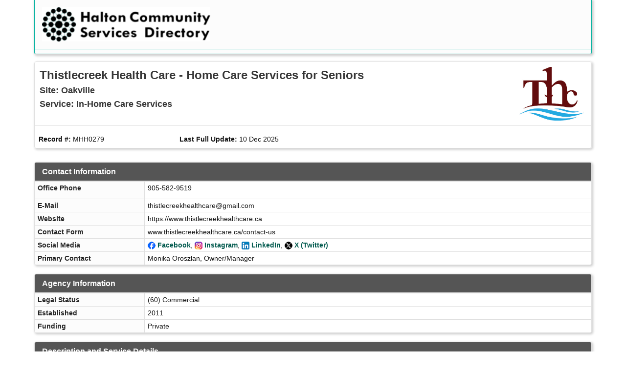

--- FILE ---
content_type: text/html; charset=UTF-8
request_url: https://www.hipinfo.ca/record/MHH0279?PrintMd=on&UseCICVwTmp=
body_size: 7497
content:





<!DOCTYPE HTML PUBLIC "-//W3C//DTD HTML 4.01 Transitional//EN" "http://www.w3.org/TR/html4/loose.dtd">

<html lang="en-CA" class="no-js">
<head>
	<meta http-equiv="X-UA-Compatible" content="IE=edge">
	<meta charset="utf-8">



	<!--  Mobile viewport optimized: j.mp/bplateviewport -->
	<meta name="viewport" content="width=device-width, initial-scale=1.0">

	


	<title>Thistlecreek Health Care - Home Care Services for Seniors, In-Home Care Services</title>

	<link rel="shortcut icon" id="shortcut_icon" href="https://wptest.hipinfo.ca/wp-content/uploads/2024/01/favicon-32x32.png">

	<link rel="search" href="../" title="Search Start">
	<link rel="stylesheet" href="https://maxcdn.bootstrapcdn.com/font-awesome/4.6.1/css/font-awesome.min.css">

	<link rel="stylesheet" type="text/css" href="../styles/d/176736347100/ciocbasic_253.css" id="basic_style">
	<link rel="stylesheet" type="text/css" href="../styles/d/176736347100/cioctheme_253.css" id="template_style">

	
	



	<!-- All JavaScript at the bottom, except for Modernizr which enables HTML5 elements & feature detects -->
	<script src="../scripts/modernizr-2.0.6-custom.min_v206.js" type="text/javascript"></script>
	<!--[if lt IE 9 ]>
	<script src="../scripts/respond.min.js" type="text/javascript"></script>
	<![endif]-->


	<script type="text/javascript"><!--

		function add_class(el, classname) {
			if (!el) {
				return;
			}
			var myRE = new RegExp("\\b" + classname + "\\b");
			if (!myRE.test(el.className)) {
				if (el.className) {
					classname = ' ' + classname;
				}
				el.className += classname;
			}
		}

		function remove_class(el, classname) {
			if (!el) {
				return;
			}
			var classnames = el.className.split(' ');
			var newclasses = [];
			for (var i = 0; i < classnames.length; i++) {
				var cn = classnames[i];
				if (cn != classname) {
					newclasses.push(cn);
				}
			}
			el.className = newclasses.join(' ')
		}

		function hide(el) {
			add_class(el, 'NotVisible');
		}

		function show(el) {
			remove_class(el, 'NotVisible');
		}

		function openWin(pageToOpen, windowName) {
			popWin = window.open(pageToOpen, windowName, "toolbar=no,width=490,height=485,location=no,scrollBars=yes,resizable=no,titlebar=yes");
			popWin.focus();
		}

		function openWinL(pageToOpen, windowName) {
			popWin = window.open(pageToOpen, windowName, "toolbar=no,width=650,height=520,location=no,scrollBars=yes,resizable=no,titlebar=yes");
			popWin.focus();
		}

		function openWinXL(pageToOpen, windowName) {
			popWin = window.open(pageToOpen, windowName, "toolbar=no,width=755,height=550,location=no,scrollBars=yes,resizable=no,titlebar=yes");
			popWin.focus();
		}

	//--></script>

	<meta name="og:site_name" value="Halton Community Services Directory" />
	<script type="application/ld+json">
		{
			"@context" : "https://schema.org",
			"@type" : "WebSite",
			"name" : "Halton Community Services Directory",
			"alternateName" : "hipinfo.ca",
			"url" : "www.hipinfo.ca"
		}
	</script>

</head>


<body  >
<a class="sr-only" href="#page_content">Skip to main content</a>

	<div id="body_content">

		
<div class="container container-nocontrast">
	<div class="site-header" style="border-top: 0;">
		
		
		
		<div class="header-image header-logo " >
			<div class="row">
				
				<div class="col-xs-12">
					<div id="CIOC_logo">
						<a class="header-logo-link" href="https://www.hipinfo.ca">
							
							<img src="https://wptest.hipinfo.ca/wp-content/uploads/2023/02/HCSD_bw-e1676989884470.png" class="img-responsive site-logo" alt="hipinfo.ca" >
							
							
						</a>
					</div>
				</div>
				
				
			</div>
		</div>
		
		
		<nav class="navbar navbar-default navbar-static-top" id="CIOC_mainnav">
			<div class="" id="CIOC_mainnav_container">
				
			</div>
		</nav>
	</div>

	
	

	




		<div id="page_content" role="main">

		


		















<!-- Record Admin Header -->
<div class="record-details">
	<div class="RecordDetailsHeader TitleBox">
		<div class="row">
			<div class="col-sm-8" ">
				<h2>Thistlecreek Health Care - Home Care Services for Seniors</h2>
				<h3>Site: Oakville</h3>
				<h3>Service: In-Home Care Services</h3>
			</div>
			<div class="hidden-xs col-sm-4 text-right"><img src="https://wptest.hipinfo.ca/wp-content/uploads/2024/04/thistlecreek.jpg" border="0" class="recordLogo" id="LOGO_ADDRESS"></div>
		</div>
	</div>

	<div class="record-details-action">

		<div class="">
			<div class="row">
				<div class="col-sm-4 col-md-3 record-details-admin-fields">
					<strong>Record #:</strong>
					MHH0279
				</div>
				<div class="col-sm-4 col-md-3 record-details-admin-fields">
					<strong>Last Full Update:</strong>
					<span class="NoWrap">10 Dec 2025</span>
				</div>
			</div>
		</div>
	</div>
</div>

<div class="row">
	<div class="col-md-12">
		<div class="panel panel-default">
			<div class="panel-heading">
				<h4>Contact Information</h4>
			</div>
			<div class="panel-body no-padding">
				<table class="BasicBorder cell-padding-4 full-width inset-table responsive-table">
					
					
					<tr>
						<td class="field-label-cell">Office Phone</td>
						<td class="field-data-cell"><p>905-582-9519</p></td>
					</tr>
					
					<tr>
						<td class="field-label-cell">E-Mail</td>
						<td class="field-data-cell">thistlecreekhealthcare@gmail.com</td>
					</tr>
					
					<tr>
						<td class="field-label-cell">Website</td>
						<td class="field-data-cell">https://www.thistlecreekhealthcare.ca</td>
					</tr>
					
					<tr>
						<td class="field-label-cell">Contact Form</td>
						<td class="field-data-cell">www.thistlecreekhealthcare.ca/contact-us</td>
					</tr>
					
					
					<tr>
						<td class="field-label-cell">Social Media</td>
						<td class="field-data-cell"><img src="https://s3.amazonaws.com/cioc.shared/socialmedia16px/facebook.png" alt="Facebook" width="16px" height="16px">&nbsp;<a href="https://www.facebook.com/ThistlecreekHealthCare/">Facebook</a>, <img src="https://s3.amazonaws.com/cioc.shared/socialmedia16px/instagram.png" alt="Instagram" width="16px" height="16px">&nbsp;<a href="https://www.instagram.com/thistlecreek__healthcare">Instagram</a>, <img src="https://s3.amazonaws.com/cioc.shared/socialmedia16px/linkedin.png" alt="LinkedIn" width="16px" height="16px">&nbsp;<a href="https://ca.linkedin.com/company/thistlecreek-health-care-ltd-">LinkedIn</a>, <img src="https://s3.amazonaws.com/cioc.shared/socialmedia16px/twitter.png" alt="X (Twitter)" width="16px" height="16px">&nbsp;<a href="https://twitter.com/ThistlecreekHC">X (Twitter)</a></td>
					</tr>
					
					<tr>
						<td class="field-label-cell">Primary Contact</td>
						<td class="field-data-cell">Monika Oroszlan, Owner/Manager</td>
					</tr>
				</table>
			</div>
		</div>
		<div class="panel panel-default">
			<div class="panel-heading">
				<h4>Agency Information</h4>
			</div>
			<div class="panel-body no-padding">
				<table class="BasicBorder cell-padding-4 full-width inset-table responsive-table">
					
					<tr>
						<td class="field-label-cell">Legal Status</td>
						<td class="field-data-cell">(60) Commercial</td>
					</tr>
					
					
					<tr>
						<td class="field-label-cell">Established</td>
						<td class="field-data-cell">2011</td>
					</tr>
					
					
					<tr>
						<td class="field-label-cell">Funding</td>
						<td class="field-data-cell">Private</td>
					</tr>
				</table>
			</div>
		</div>
		<div class="panel panel-default">
			<div class="panel-heading">
				<h4>Description and Service Details</h4>
			</div>
			<div class="panel-body no-padding">
				<table class="BasicBorder cell-padding-4 full-width inset-table responsive-table">
					
					
					<tr>
						<td class="field-label-cell">Description (Service)</td>
						<td class="field-data-cell"><p>Private home health care agency providing registered nursing visits, nursing care, personal support workers, 24-hour live-in care, overnight caregiving, homemakers and companions * also provides additional support in hospital and in residence<br><br>Services include:</p>
<ul>
<li>nursing visits / nursing care</li>
<li>surgical, oncology, psychiatric, rehabilitative/restorative, palliative/hospice care</li>
<li>personal care - personal hygiene, dressing, mobility, transfers/seating, toileting, changing beds, nutrition/food preparation, cueing, reminding, directing activities of daily living</li>
<li>homemaker assistance - housekeeping, laundry, in-home meal preparation</li>
<li>errands and appointments - errand running, shopping assistance, medical and social appointments escort program</li>
<li>transportation services for seniors - driver companions can accommodate seniors with walkers and collapsible wheelchairs</li>
<li>companionship for seniors, friendly visiting</li>
<li>adult respite care - providing relief for family members who need to step away from their caregiving role for a short period of rest</li>
<li>memory loss and progressive disorders - care for those living with Alzheimer's and other forms of age-related dementia</li>
<li>palliative and hospice care * care is often provided at home or in a nursing home, hospital or specialized center for hospice care</li>
<li>overnight, 24-hour or live-in care</li>
<li>Veterans Independence Program (VIP) provider - Veterans Affairs Canada approved</li>
</ul></td>
					</tr>
					
					
					<tr>
						<td class="field-label-cell">Hours</td>
						<td class="field-data-cell"><p>Daily 24 hours</p></td>
					</tr>
					
					
					<tr>
						<td class="field-label-cell">Areas Served</td>
						<td class="field-data-cell">Burlington ; Milton ; Mississauga ; Oakville</td>
					</tr>
					
					
					<tr>
						<td class="field-label-cell">Boundaries</td>
						<td class="field-data-cell">Burlington, Milton, Mississauga, and Oakville</td>
					</tr>
					
					
					<tr>
						<td class="field-label-cell">Eligibility</td>
						<td class="field-data-cell"><p>No restrictions</p></td>
					</tr>
					
					
					<tr>
						<td class="field-label-cell">Application</td>
						<td class="field-data-cell"><p>Contact the office for more details</p></td>
					</tr>
					
					
					<tr>
						<td class="field-label-cell">Languages</td>
						<td class="field-data-cell">English</td>
					</tr>
					
					
					<tr>
						<td class="field-label-cell">Fees</td>
						<td class="field-data-cell">Prices vary depending on services</td>
					</tr>
				</table>
			</div>
		</div>
		<div class="panel panel-default">
			<div class="panel-heading">
				<h4>Site Information</h4>
			</div>
			<div class="panel-body no-padding">
				<table class="BasicBorder cell-padding-4 full-width inset-table responsive-table">
					
					
					<tr>
						<td class="field-label-cell">Site Location</td>
						<td class="field-data-cell">Oakville (West Oakville)</td>
					</tr>
					
					
					<tr>
						<td class="field-label-cell">Located In Community</td>
						<td class="field-data-cell">Oakville</td>
					</tr>
					
					
					<tr>
						<td class="field-label-cell">Address & Map</td>
						<td class="field-data-cell"><div class="address-mapped">635 Fourth Line, Unit 44<br>Oakville, ON     L6L 5W4</div><div id="map_canvas" class="NotVisible DetailsMapCanvas" latitude="43.4333000" longitude="-79.7018000"></div></td>
					</tr>
					
					
					<tr>
						<td class="field-label-cell">Intersection</td>
						<td class="field-data-cell">Fourth Line and Speers Rd</td>
					</tr>
					
					
					<tr>
						<td class="field-label-cell">Physical Access</td>
						<td class="field-data-cell">Not Applicable</td>
					</tr>
				</table>
			</div>
		</div>
		<div class="panel panel-default">
			<div class="panel-heading">
				<h4>Categories and Classification</h4>
			</div>
			<div class="panel-body no-padding">
				<table class="BasicBorder cell-padding-4 full-width inset-table responsive-table">
					
					
					<tr>
						<td class="field-label-cell">HCSD Main Heading</td>
						<td class="field-data-cell">Disabilities ; Health Care ; Older Adults ; Palliative Care / Grief</td>
					</tr>
					
					
					<tr>
						<td class="field-label-cell">HCSD Sub Heading</td>
						<td class="field-data-cell">Home Support ; Home Support Programs ; Hospice / Palliative Care ; Hospice Care ; Palliative Care ; Programs for Home Support</td>
					</tr>
					
					<tr>
						<td class="field-label-cell">Service Categories</td>
						<td class="field-data-cell">Adult In Home Respite Care ; Errand Running/Shopping Assistance ; Escort Programs ; Friendly Outreach Programs ; Home Health Care ; Homemaker Assistance ; In Home Hospice Care ; In Home Meal Preparation ; Palliative Care ; Personal Care</td>
					</tr>
				</table>
			</div>
		</div>
		<div class="panel panel-default">
			<div class="panel-heading">
				<h4>Copyright</h4>
			</div>
			<div class="panel-body no-padding">
				<table class="BasicBorder cell-padding-4 full-width inset-table responsive-table">
					
					
					<tr>
						<td class="field-label-cell">Copyright Information</td>
						<td class="field-data-cell">This listing is copyright © 2026 <a href="https://ontariohealthathome.ca/region/mississauga-halton/" target="blank">Ontario Health atHome</a></td>
					</tr>
				</table>
			</div>
		</div>
	</div>

</div>











		
		</div>

				<div class="footer footer-narrow">
		<div class="row">
			
			<div class="col-xxs-12 col-xs-6 col-sm-4 footer-col">
				
				<div class="table link-table">
					
					
					
					
					
					
					
					
					
					
				</div>
				
				<p><a href="/record/BTN2201"><img src="https://wptest.hipinfo.ca/wp-content/uploads/2020/01/HIP-e1709740911267.gif" alt="Halton Information Providers" class="img-responsive"></a></p>
				
			</div>
			
			
			
			<div class="col-xxs-12 col-xs-12 col-sm-8 footer-col">
				<p style="font-size:small;">Halton Information Providers (HIP) holds the intellectual property rights for the information on this site.  You must credit HIP as the source on each copy of any information that originates from this site.  If you have questions about linking to the website or the Halton Community Services Directory, or using information from the directory, please see our <a href="https://halton.cioc.ca/pages/hip-terms-of-use">Terms of Use</a> or email <a href="mailto:HIP@oakville.ca">HIP@oakville.ca</a>.</p>
			</div>
			
		</div>
	</div>
</div>


			<div class="container-fluid">
				<footer class="last-line">
					<div class="copyright">&copy; 2026 Halton Information Providers</div>
					<div class="cioc-attribution printed-on">Printed on: 18 Jan 2026</div>
				</footer>
			</div>


	</div> <!--! end of #container -->

		
                <script src="https://ajax.googleapis.com/ajax/libs/jquery/1.9.1/jquery.min.js"></script>
                <script src="https://code.jquery.com/jquery-migrate-1.2.1.min.js"></script>
                <script src="https://ajax.googleapis.com/ajax/libs/jqueryui/1.9.0/jquery-ui.min.js"></script>
                <script type="text/javascript">$.widget.bridge("uibutton", jQuery.ui.button);$.widget.bridge("uitooltip", jQuery.ui.tooltip);</script>
                
                <script src="https://maxcdn.bootstrapcdn.com/bootstrap/3.3.5/js/bootstrap.min.js" integrity="sha256-Sk3nkD6mLTMOF0EOpNtsIry+s1CsaqQC1rVLTAy+0yc= sha512-K1qjQ+NcF2TYO/eI3M6v8EiNYZfA95pQumfvcVrTHtwQVDG+aHRqLi/ETn2uB+1JqwYqVG3LIvdm9lj6imS/pQ==" crossorigin="anonymous"></script>
                <script src="https://cdn.jsdelivr.net/bootstrap.jasny/3.13/js/jasny-bootstrap.min.js"></script>
            
            

		
		


<script type="text/javascript" src="../scripts/details.min_v1744558903.js"></script>

<script type="text/javascript">
	(function () {
		window['initialize'] = function () {
			var $ = jQuery
			
			init_cached_state();
		initialize_record_maps("key=AIzaSyD9BuY73Eik8FtaGME-3GxEC2XDIEzmcxo", "en-CA")
	restore_cached_state();

			initialize_listing_toggle.apply(null, ["[Show Listings]", "[Hide Listings]", "[Show Deleted]", "[Hide Deleted]"]);
};
	$(initialize);
}) ();
</script>


	
	<script type="text/javascript">
	 (
	  function() {
		  class CiocCookieConsent extends EventTarget {
			constructor() {
				super();
				var self = this;
				this.COOKIE_CONSENT_KEY = 'cioc_cookie_consent';
				this.prompt_enabled = false;
				window.addEventListener("storage", function(e)
						{self.onStorageChange(e)});
				this.consent_state = this.check_stored_consent_state();
			}
			check_stored_consent_state() {
				let value = localStorage.getItem(this.COOKIE_CONSENT_KEY);
				return this.parse_stored_consent_state(value);
			}
			parse_stored_consent_state(value) {
				if (value) {
					let parsed = JSON.parse(value);
					let date_saved = new Date(parsed.date_saved);
					let maxage = date_saved.getTime() + (3600*24*182*1000);
					if(Date.now() > maxage) {
						localStorage.removeItem(this.COOKIE_CONSENT_KEY);
						return null;
					}
					return parsed;
				}
				return null;
			}
			emitConsentChangeEvent() {
				this.dispatchEvent(new CustomEvent("cookieconsentchanged", { detail: this.consent_state }));
			}
			onStorageChange(e) {
				if(e.key == this.COOKIE_CONSENT_KEY){
					this.consent_state = this.parse_stored_consent_state(e.newvalue);
					this.emitConsentChangeEvent();
				}
			}
			isAnalyticsAllowed() {
				if (!this.prompt_enabled) {
					return true;
				}
				return this.consent_state && this.consent_state.cookies_allowed === 'all';
			}
			storeConsentChange(cookies_allowed) {
				this.consent_state = {'date_saved': (new Date()).toISOString(),
						'cookies_allowed': cookies_allowed}
				let value = JSON.stringify(this.consent_state);
				localStorage.setItem(this.COOKIE_CONSENT_KEY, value);
				this.emitConsentChangeEvent();
				jQuery('#cioc-inline-cookie-prompt').hide();
				jQuery('#cioc-cookie-prompt-modal').modal('hide');
			}
			acceptAll() {
				this.storeConsentChange('all');
			}
			acceptNeccessary() {
				this.storeConsentChange('necessary');
			}
			configureUI($){
				var self = this;
				if(!this.consent_state) {
					$('#cioc-inline-cookie-prompt').show();
				}
				$("#body_content").on('click', '.cioc-cookie-accept-all', function() {
					self.acceptAll();
				}).on('click', '.cioc-cookie-only-necessary', function() {
					self.acceptNeccessary();
				});
			}
		  }
		  if(!window.cioc_cookie_consent) {
			  window.cioc_cookie_consent = new CiocCookieConsent();
			  if (window.cioc_cookie_consent.prompt_enabled) {
				  jQuery(function(){
					window.cioc_cookie_consent.configureUI(jQuery);
				  });
			  }
		  }

	  })();
	 </script>

		<script type="text/javascript">
		</script>

	
	<!-- Google Analytics -->
	<script type="text/javascript">
		(function() {
		window.dataLayer = window.dataLayer || [];
		window.gtag = function(){dataLayer.push(arguments);}
		if (window.cioc_cookie_consent.prompt_enabled) {
			gtag('consent', 'default', {
				'ad_user_data': 'denied',
				'ad_personalization': 'denied',
				'ad_storage': 'denied',
				'analytics_storage': 'denied',
			});
		}
		gtag('js', new Date());
		var record_page_event = function() {
		  var gtagScript = document.createElement('script');
		  gtagScript.async = true;
		  gtagScript.src = "https://www.googletagmanager.com/gtag/js?id=G-TC5DX0MSYX";

		  var firstScript = document.getElementsByTagName('script')[0];
		  firstScript.parentNode.insertBefore(gtagScript,firstScript);

			
		{
			
			let d = {"dimension1": "PUBLIC", "dimension2": "en-CA", "dimension3": "CIC-129"};
			if(window.cioc_results_count) {
			   d['metric4'] = window.cioc_results_count;
			}

			window.cioc_ga4_code = 'G-TC5DX0MSYX';
			window.cioc_ga4_dimensions = d;
			gtag('config', window.cioc_ga4_code,  {send_page_view: false});
			gtag('event', 'page_view', jQuery.merge(
				{page_title: document.title,
				page_location: location.href, send_to:
				window.cioc_ga4_code}, d)
			);
		}
		}
		var record_consent = function() {
			gtag('consent', 'update', {
				'ad_user_data': 'denied',
				'ad_personalization': 'denied',
				'ad_storage': 'denied',
				'analytics_storage': 'granted',
			});
		}
		if (window.cioc_cookie_consent.prompt_enabled) {
			if (window.cioc_cookie_consent.isAnalyticsAllowed()) {
				record_consent();
				record_page_event();
			} else {
				window.cioc_cookie_consent.addEventListener('cookieconsentchanged', function() {
					if (window.cioc_cookie_consent.isAnalyticsAllowed()) {
						record_consent();
						record_page_event();
					}
				});
			}
		} else {
			record_page_event();
		}
			
			
		})();

	</script>
	<!-- End Google Analytics -->
	
	
</body>
</html>









